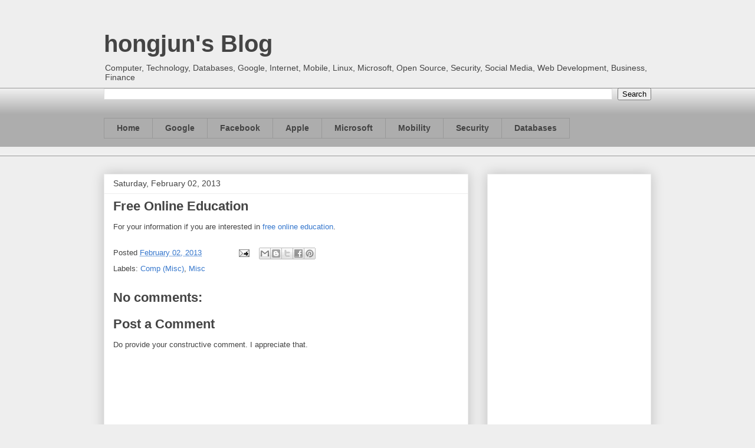

--- FILE ---
content_type: text/html; charset=utf-8
request_url: https://www.google.com/recaptcha/api2/aframe
body_size: 267
content:
<!DOCTYPE HTML><html><head><meta http-equiv="content-type" content="text/html; charset=UTF-8"></head><body><script nonce="v6axKLCJqhwrUxQzlogf0w">/** Anti-fraud and anti-abuse applications only. See google.com/recaptcha */ try{var clients={'sodar':'https://pagead2.googlesyndication.com/pagead/sodar?'};window.addEventListener("message",function(a){try{if(a.source===window.parent){var b=JSON.parse(a.data);var c=clients[b['id']];if(c){var d=document.createElement('img');d.src=c+b['params']+'&rc='+(localStorage.getItem("rc::a")?sessionStorage.getItem("rc::b"):"");window.document.body.appendChild(d);sessionStorage.setItem("rc::e",parseInt(sessionStorage.getItem("rc::e")||0)+1);localStorage.setItem("rc::h",'1768739270900');}}}catch(b){}});window.parent.postMessage("_grecaptcha_ready", "*");}catch(b){}</script></body></html>